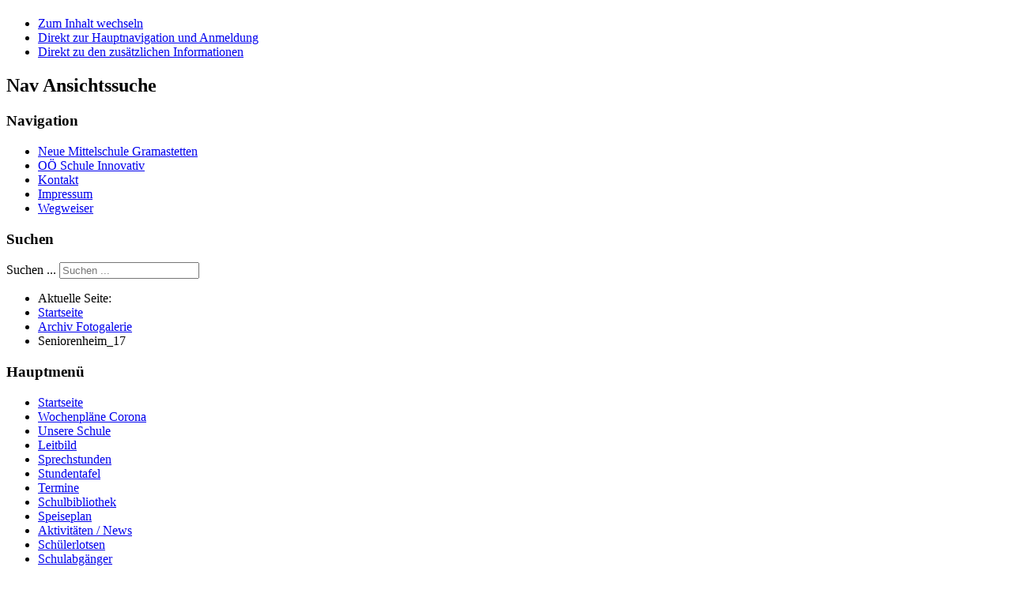

--- FILE ---
content_type: text/html; charset=utf-8
request_url: https://www.nms-gramastetten.eduhi.at/index.php/archiv-fotogalerie/seniorenheim_17.html
body_size: 10271
content:
<!DOCTYPE html PUBLIC "-//W3C//DTD XHTML 1.0 Transitional//EN" "http://www.w3.org/TR/xhtml1/DTD/xhtml1-transitional.dtd">
<html xmlns="http://www.w3.org/1999/xhtml" xml:lang="de-de" lang="de-de" dir="ltr" >
<head>
<base href="https://www.nms-gramastetten.eduhi.at/index.php/archiv-fotogalerie/seniorenheim_17.html" />
	<meta http-equiv="content-type" content="text/html; charset=utf-8" />
	<meta name="keywords" content="NMS - Gramastetten - Neue Mittelschule - Schule - Bildung - Schulzentrum - Schüler - Lehrer - Eltern" />
	<meta name="description" content="Informiert über die Schwerpunkte, Lehrer, Schüler und das Leitbild der Neuen Mittelschule NMS Gramastetten, und bietet Service für Schüler, Eltern und Lehrer." />
	<meta name="generator" content="Joomla! - Open Source Content Management" />
	<title>Seniorenheim_17</title>
	<link href="/templates/beez_20/favicon.ico" rel="shortcut icon" type="image/vnd.microsoft.icon" />
	<link href="https://www.nms-gramastetten.eduhi.at/index.php/component/search/?Itemid=803&amp;format=opensearch" rel="search" title="Suchen NMS Gramastetten" type="application/opensearchdescription+xml" />
	<link href="/media/com_phocagallery/css/main/phocagallery.css" rel="stylesheet" type="text/css" />
	<link href="/media/com_phocagallery/css/main/rating.css" rel="stylesheet" type="text/css" />
	<link href="/media/com_phocagallery/css/custom/default.css" rel="stylesheet" type="text/css" />
	<link href="/media/system/css/modal.css?2194df5880aa4c328d3bbd2397b4a978" rel="stylesheet" type="text/css" />
	<link href="/templates/system/css/system.css" rel="stylesheet" type="text/css" />
	<link href="/templates/beez_20/css/position.css" rel="stylesheet" type="text/css" media="screen,projection" />
	<link href="/templates/beez_20/css/layout.css" rel="stylesheet" type="text/css" media="screen,projection" />
	<link href="/templates/beez_20/css/print.css" rel="stylesheet" type="text/css" media="print" />
	<link href="/templates/beez_20/css/general.css" rel="stylesheet" type="text/css" />
	<link href="/templates/beez_20/css/personal.css" rel="stylesheet" type="text/css" />
	<style type="text/css">
div.mod_search63 input[type="search"]{ width:auto; }
	</style>
	<script type="application/json" class="joomla-script-options new">{"csrf.token":"5a9847e933192ecaf7d62293685d495e","system.paths":{"root":"","base":""}}</script>
	<script src="/media/system/js/mootools-core.js?2194df5880aa4c328d3bbd2397b4a978" type="text/javascript"></script>
	<script src="/media/system/js/core.js?2194df5880aa4c328d3bbd2397b4a978" type="text/javascript"></script>
	<script src="/media/system/js/mootools-more.js?2194df5880aa4c328d3bbd2397b4a978" type="text/javascript"></script>
	<script src="/media/system/js/modal.js?2194df5880aa4c328d3bbd2397b4a978" type="text/javascript"></script>
	<script src="/media/jui/js/jquery.min.js?2194df5880aa4c328d3bbd2397b4a978" type="text/javascript"></script>
	<script src="/media/jui/js/jquery-noconflict.js?2194df5880aa4c328d3bbd2397b4a978" type="text/javascript"></script>
	<script src="/media/jui/js/jquery-migrate.min.js?2194df5880aa4c328d3bbd2397b4a978" type="text/javascript"></script>
	<script src="/media/jui/js/bootstrap.min.js?2194df5880aa4c328d3bbd2397b4a978" type="text/javascript"></script>
	<script src="/templates/beez_20/javascript/md_stylechanger.js" type="text/javascript"></script>
	<script src="/templates/beez_20/javascript/hide.js" type="text/javascript"></script>
	<!--[if lt IE 9]><script src="/media/system/js/html5fallback.js?2194df5880aa4c328d3bbd2397b4a978" type="text/javascript"></script><![endif]-->
	<script type="text/javascript">

		jQuery(function($) {
			SqueezeBox.initialize({});
			initSqueezeBox();
			$(document).on('subform-row-add', initSqueezeBox);

			function initSqueezeBox(event, container)
			{
				SqueezeBox.assign($(container || document).find('a.pg-modal-button').get(), {
					parse: 'rel'
				});
			}
		});

		window.jModalClose = function () {
			SqueezeBox.close();
		};

		// Add extra modal close functionality for tinyMCE-based editors
		document.onreadystatechange = function () {
			if (document.readyState == 'interactive' && typeof tinyMCE != 'undefined' && tinyMCE)
			{
				if (typeof window.jModalClose_no_tinyMCE === 'undefined')
				{
					window.jModalClose_no_tinyMCE = typeof(jModalClose) == 'function'  ?  jModalClose  :  false;

					jModalClose = function () {
						if (window.jModalClose_no_tinyMCE) window.jModalClose_no_tinyMCE.apply(this, arguments);
						tinyMCE.activeEditor.windowManager.close();
					};
				}

				if (typeof window.SqueezeBoxClose_no_tinyMCE === 'undefined')
				{
					if (typeof(SqueezeBox) == 'undefined')  SqueezeBox = {};
					window.SqueezeBoxClose_no_tinyMCE = typeof(SqueezeBox.close) == 'function'  ?  SqueezeBox.close  :  false;

					SqueezeBox.close = function () {
						if (window.SqueezeBoxClose_no_tinyMCE)  window.SqueezeBoxClose_no_tinyMCE.apply(this, arguments);
						tinyMCE.activeEditor.windowManager.close();
					};
				}
			}
		};
		jQuery(function($){ initTooltips(); $("body").on("subform-row-add", initTooltips); function initTooltips (event, container) { container = container || document;$(container).find(".hasTooltip").tooltip({"html": true,"container": "body"});} });
	</script>
	<style type="text/css">
#phocagallery img {
   max-width: none;

}

#phocagallery {
}
.pg-cv-box {
   height: 120px;
   width: 100px;
}
.pg-cv-box-stat {
   height: 120px;
   width: 100px;
}
.pg-cv-box-img {
   height: 100px;
   width: 100px;
}
</style>


<!--[if lte IE 6]>
<link href="/templates/beez_20/css/ieonly.css" rel="stylesheet" type="text/css" />
<style type="text/css">
#line {
	width:98% ;
}
.logoheader {
	height:200px;
}
#header ul.menu {
	display:block !important;
	width:98.2% ;
}
</style>
<![endif]-->

<!--[if IE 7]>
<link href="/templates/beez_20/css/ie7only.css" rel="stylesheet" type="text/css" />
<![endif]-->

<script type="text/javascript">
	var big ='72%';
	var small='53%';
	var altopen='ist geöffnet';
	var altclose='ist geschlossen';
	var bildauf='/templates/beez_20/images/plus.png';
	var bildzu='/templates/beez_20/images/minus.png';
	var rightopen='Info öffnen';
	var rightclose='Info schließen';
	var fontSizeTitle='Schriftgröße';
	var bigger='Größer';
	var reset='Reset';
	var smaller='Kleiner';
	var biggerTitle='Vergrößern';
	var resetTitle='Stil auf Standard zurücksetzen';
	var smallerTitle='Verkleinern';
</script>

</head>

<body>

<div id="all">
        <div id="back">
                <div id="header">
                                <div class="logoheader">
                                        <h1 id="logo">

                                                                                                                                                                                                        <span class="header1">
                                                                                </span></h1>
                                </div><!-- end logoheader -->
                                        <ul class="skiplinks">
                                                <li><a href="#main" class="u2">Zum Inhalt wechseln</a></li>
                                                <li><a href="#nav" class="u2">Direkt zur Hauptnavigation und Anmeldung</a></li>
                                                                                        <li><a href="#additional" class="u2">Direkt zu den zusätzlichen Informationen</a></li>
                                                                                   </ul>
                                        <h2 class="unseen">Nav Ansichtssuche</h2>
                                        <h3 class="unseen">Navigation</h3>
                                        <ul class="nav menu mod-list">
<li class="item-490"><a href="/index.php/ab-2012-neue-mittelschule.html" > Neue Mittelschule Gramastetten</a></li><li class="item-489"><a href="/index.php/ooe-schule-innovativ.html" >OÖ Schule Innovativ</a></li><li class="item-497"><a href="/index.php/kontakt.html" >Kontakt</a></li><li class="item-469"><a href="/index.php/impressum.html" >Impressum</a></li><li class="item-472"><a href="/index.php/wegweiser.html" >Wegweiser</a></li></ul>

                                        <div id="line">
                                        <div id="fontsize"></div>
                                        <h3 class="unseen">Suchen</h3>
                                        <div class="search mod_search63">
	<form action="/index.php/archiv-fotogalerie/seniorenheim_17.html" method="post" class="form-inline" role="search">
		<label for="mod-search-searchword63" class="element-invisible">Suchen ...</label> <input name="searchword" id="mod-search-searchword63" maxlength="200"  class="inputbox search-query input-medium" type="search" size="20" placeholder="Suchen ..." />		<input type="hidden" name="task" value="search" />
		<input type="hidden" name="option" value="com_search" />
		<input type="hidden" name="Itemid" value="803" />
	</form>
</div>

                                        </div> <!-- end line -->


                        </div><!-- end header -->
                        <div id="contentarea2">
                                        <div id="breadcrumbs">

                                                        <div aria-label="breadcrumbs" role="navigation">
	<ul itemscope itemtype="https://schema.org/BreadcrumbList" class="breadcrumb">
					<li>
				Aktuelle Seite: &#160;
			</li>
		
						<li itemprop="itemListElement" itemscope itemtype="https://schema.org/ListItem">
											<a itemprop="item" href="/index.php" class="pathway"><span itemprop="name">Startseite</span></a>
					
											<span class="divider">
							<img src="/templates/beez_20/images/system/arrow.png" alt="" />						</span>
										<meta itemprop="position" content="1">
				</li>
							<li itemprop="itemListElement" itemscope itemtype="https://schema.org/ListItem">
											<a itemprop="item" href="/index.php/archiv-fotogalerie.html" class="pathway"><span itemprop="name">Archiv Fotogalerie</span></a>
					
											<span class="divider">
							<img src="/templates/beez_20/images/system/arrow.png" alt="" />						</span>
										<meta itemprop="position" content="2">
				</li>
							<li itemprop="itemListElement" itemscope itemtype="https://schema.org/ListItem" class="active">
					<span itemprop="name">
						Seniorenheim_17					</span>
					<meta itemprop="position" content="3">
				</li>
				</ul>
</div>


                                        </div>

                                        

                                                        <div class="left1 " id="nav">
                                                   <div class="moduletable_menu">
 <h3><span
	class="backh"><span class="backh2"><span class="backh3">Hauptmenü</span></span></span></h3>
 <ul class="nav menu mod-list">
<li class="item-435 default"><a href="/index.php" title="Startseite NMS Gramastetten">Startseite</a></li><li class="item-883"><a href="/index.php/wochenpläne-während-der-coronazeit.html" >Wochenpläne Corona</a></li><li class="item-468 parent"><a href="/index.php/unsere-schule.html" >Unsere Schule</a></li><li class="item-473"><a href="/index.php/leitbild.html" >Leitbild</a></li><li class="item-488"><a href="/index.php/sprechstunden.html" >Sprechstunden</a></li><li class="item-491"><a href="/index.php/stundentafel.html" >Stundentafel</a></li><li class="item-492"><a href="/index.php/schulkalender.html" >Termine</a></li><li class="item-493"><a href="/index.php/schulbibliothek.html" >Schulbibliothek</a></li><li class="item-494"><a href="/index.php/speiseplan.html" >Speiseplan</a></li><li class="item-498"><a href="/index.php/veranstaltungen.html" >Aktivitäten / News</a></li><li class="item-542"><a href="/index.php/schuelerlotsen.html" >Schülerlotsen</a></li><li class="item-495"><a href="/index.php/schulabgaenger.html" >Schulabgänger</a></li><li class="item-496"><a href="/index.php/downloadbereich.html" >Downloadbereich</a></li><li class="item-535"><a href="/index.php/hs-website-bis-2012.html" target="_blank">HS Website bis 2012</a></li><li class="item-667 active deeper parent"><a href="/index.php/archiv-fotogalerie.html" >Archiv Fotogalerie</a><ul class="nav-child unstyled small"><li class="item-583"><a href="/index.php/archiv-fotogalerie/gesunde-jause-13.html" >gesunde Jause 2013</a></li><li class="item-720"><a href="/index.php/archiv-fotogalerie/lehrerfeier_15.html" >Lehrerfeier_15</a></li><li class="item-788"><a href="/index.php/archiv-fotogalerie/schulschlussfest_17.html" >Schulschlussfest_17</a></li><li class="item-787"><a href="/index.php/archiv-fotogalerie/bad_ischl_17.html" >Bad_Ischl_17</a></li><li class="item-786"><a href="/index.php/archiv-fotogalerie/wien_17.html" >Wien_17</a></li><li class="item-785"><a href="/index.php/archiv-fotogalerie/sportwoche_17.html" >Sportwoche_17</a></li><li class="item-784"><a href="/index.php/archiv-fotogalerie/meister-auf-zwei-r_17.html" >Meister auf zwei R_17</a></li><li class="item-783"><a href="/index.php/archiv-fotogalerie/feldkirchen_17.html" >Feldkirchen_17</a></li><li class="item-782"><a href="/index.php/archiv-fotogalerie/peace-run_17.html" >Peace Run_17</a></li><li class="item-773"><a href="/index.php/archiv-fotogalerie/bezirksbewerb-erste-hilfe-in-kirchschlag.html" >Bezirksbewerb Erste Hilfe in Kirchschlag</a></li><li class="item-772"><a href="/index.php/archiv-fotogalerie/ein-buch-für-science-fiction-fans.html" >Ein Buch für Science-Fiction-Fans</a></li><li class="item-771"><a href="/index.php/archiv-fotogalerie/reptilien-zum-anfassen.html" >Reptilien zum Anfassen</a></li><li class="item-770"><a href="/index.php/archiv-fotogalerie/blitzblank.html" >Blitzblank</a></li><li class="item-769"><a href="/index.php/archiv-fotogalerie/schule-darf-auch-närrisch-sein.html" >Schule darf auch närrisch sein</a></li><li class="item-768"><a href="/index.php/archiv-fotogalerie/voestalpine_17.html" >Voestalpine_17</a></li><li class="item-767"><a href="/index.php/archiv-fotogalerie/englisch-projektwoche_17.html" >Englisch-Projektwoche_17</a></li><li class="item-764"><a href="/index.php/archiv-fotogalerie/englisches-theater_17.html" >Englisches Theater_17</a></li><li class="item-766"><a href="/index.php/archiv-fotogalerie/projekt_4b.html" >Projekt_4b</a></li><li class="item-763"><a href="/index.php/archiv-fotogalerie/kaiserwetter-in-wagrain-2017.html" >Kaiserwetter in Wagrain 2017</a></li><li class="item-762"><a href="/index.php/archiv-fotogalerie/tag-der-offenen-tür-16.html" >Tag der offenen Tür 16</a></li><li class="item-761"><a href="/index.php/archiv-fotogalerie/ein-hin-und-her,-ein-auf-und-ab.html" >Ein Hin und Her, ein Auf und Ab</a></li><li class="item-760"><a href="/index.php/archiv-fotogalerie/besuch-im-flüchtlingsheim.html" >Besuch im Flüchtlingsheim</a></li><li class="item-759"><a href="/index.php/archiv-fotogalerie/advent_16-kraft-der-stille.html" >Advent_16 Kraft der Stille</a></li><li class="item-758"><a href="/index.php/archiv-fotogalerie/bibliogram.html" >BiblioGram</a></li><li class="item-757"><a href="/index.php/archiv-fotogalerie/bezirkstischtennisturnier_16.html" >Bezirkstischtennisturnier_16</a></li><li class="item-744"><a href="/index.php/archiv-fotogalerie/ein-hund-kommt-in-die-schule.html" >Ein Hund kommt in die Schule</a></li><li class="item-743"><a href="/index.php/archiv-fotogalerie/cross-country-bezirksmeisterschaften_16.html" >Cross Country Bezirksmeisterschaften_16</a></li><li class="item-742"><a href="/index.php/archiv-fotogalerie/comic-workshop-ergebnis-v-elisabeth-watzl.html" >Comic-Workshop - Ergebnis v. Elisabeth Watzl</a></li><li class="item-741"><a href="/index.php/archiv-fotogalerie/schulschlussfest-2016.html" >Schulschlussfest 2016</a></li><li class="item-738"><a href="/index.php/archiv-fotogalerie/schulolympics-hartberg.html" >Schulolympics Hartberg</a></li><li class="item-736"><a href="/index.php/archiv-fotogalerie/erfolgreiche-mädchen-am-fahrrad.html" >Erfolgreiche Mädchen am Fahrrad</a></li><li class="item-735"><a href="/index.php/archiv-fotogalerie/übersiedlung-unserer-schulbibliothek.html" >Übersiedlung unserer Schulbibliothek</a></li><li class="item-740"><a href="/index.php/archiv-fotogalerie/mondsee-2016.html" >Mondsee 2016</a></li><li class="item-732"><a href="/index.php/archiv-fotogalerie/sportwoche-1-klassen-2016.html" >Sportwoche 1. Klassen 2016</a></li><li class="item-734"><a href="/index.php/archiv-fotogalerie/radbezirksmeisterschaften_16.html" >Radbezirksmeisterschaften_16</a></li><li class="item-733"><a href="/index.php/archiv-fotogalerie/leseschatzgewinnspiel-2016.html" >Leseschatzgewinnspiel 2016</a></li><li class="item-731"><a href="/index.php/archiv-fotogalerie/bezirkssporttag-leichtathletik_16.html" >Bezirkssporttag Leichtathletik_16</a></li><li class="item-730"><a href="/index.php/archiv-fotogalerie/schulolympics_16.html" >Schulolympics_16</a></li><li class="item-729"><a href="/index.php/archiv-fotogalerie/pangea-wettbewerb.html" >Pangea Wettbewerb</a></li><li class="item-728"><a href="/index.php/archiv-fotogalerie/erstmalige-teilnahme-3-platz.html" >Erstmalige Teilnahme - 3. Platz</a></li><li class="item-727"><a href="/index.php/archiv-fotogalerie/erste-hilfe-bezirksbewerb_16.html" >Erste Hilfe Bezirksbewerb_16</a></li><li class="item-726"><a href="/index.php/archiv-fotogalerie/zwischenbilanz-ecdl_16.html" >Zwischenbilanz ECDL_16</a></li><li class="item-724"><a href="/index.php/archiv-fotogalerie/english-only_16.html" >English only_16</a></li><li class="item-725"><a href="/index.php/archiv-fotogalerie/bezirksschitag_16.html" >Bezirksschitag_16</a></li><li class="item-723"><a href="/index.php/archiv-fotogalerie/die-narren-sind-los.html" >Die Narren sind los!</a></li><li class="item-722"><a href="/index.php/archiv-fotogalerie/alt-aber-oho.html" >Alt - aber oho!</a></li><li class="item-721"><a href="/index.php/archiv-fotogalerie/geschichtenerzähler-aus-salzburg.html" >Geschichtenerzähler aus Salzburg</a></li><li class="item-718"><a href="/index.php/archiv-fotogalerie/und-das-alles-im-advent.html" >Und das alles im Advent</a></li><li class="item-717"><a href="/index.php/archiv-fotogalerie/tischtennisturnier-in-der-vs-eidenberg.html" >Tischtennisturnier in der VS Eidenberg</a></li><li class="item-716"><a href="/index.php/archiv-fotogalerie/christkindl-aus-der-schuhschachtel.html" >Christkindl aus der Schuhschachtel</a></li><li class="item-715"><a href="/index.php/archiv-fotogalerie/stricklieseln-maschen-wieder.html" >Stricklieseln maschen wieder</a></li><li class="item-714"><a href="/index.php/archiv-fotogalerie/ergometer-training-2015.html" >Ergometer Training 2015</a></li><li class="item-713"><a href="/index.php/archiv-fotogalerie/oö-cross-country-meisterschaften-der-schulen.html" >OÖ Cross- Country Meisterschaften der Schulen</a></li><li class="item-712"><a href="/index.php/archiv-fotogalerie/cross-country_15.html" >Cross Country Bezirksmeisterschaft_15</a></li><li class="item-711"><a href="/index.php/archiv-fotogalerie/stöpsel-für-hannah.html" >Stöpsel für Hannah</a></li><li class="item-709"><a href="/index.php/archiv-fotogalerie/abendvorstellung-schulschlussfest-2015.html" >Abendvorstellung Schulschlussfest 2015</a></li><li class="item-708"><a href="/index.php/archiv-fotogalerie/generalprobe-schulschlussfest-2015.html" >Generalprobe Schulschlussfest 2015</a></li><li class="item-707"><a href="/index.php/archiv-fotogalerie/schulsportspektakel-2015.html" >Schulsportspektakel 2015</a></li><li class="item-706"><a href="/index.php/archiv-fotogalerie/ecdl-prüfungen-2015.html" >ECDL Prüfungen 2015</a></li><li class="item-710"><a href="/index.php/archiv-fotogalerie/zeitzeugin-2015.html" >Zeitzeugin 2015</a></li><li class="item-705"><a href="/index.php/archiv-fotogalerie/zeichenbewerb-2015.html" >Zeichenbewerb 2015</a></li><li class="item-704"><a href="/index.php/archiv-fotogalerie/bezirksschulsporttag-leichtathletik-2015.html" >Bezirksschulsporttag Leichtathletik 2015</a></li><li class="item-703"><a href="/index.php/archiv-fotogalerie/österreichweites-leseschatz-gewinnspiel.html" >Österreichweites Leseschatz Gewinnspiel</a></li><li class="item-702"><a href="/index.php/archiv-fotogalerie/resinguss.html" >Resinguss</a></li><li class="item-700"><a href="/index.php/archiv-fotogalerie/schulolympics_15.html" >Schulolympics_15</a></li><li class="item-701"><a href="/index.php/archiv-fotogalerie/der-rechte-weg-buchpräsentation.html" >Der rechte Weg - Buchpräsentation</a></li><li class="item-698"><a href="/index.php/archiv-fotogalerie/erste-hilfe_15.html" >Erste Hilfe_15</a></li><li class="item-696"><a href="/index.php/archiv-fotogalerie/experimentale-2015.html" >Experimentale 2015</a></li><li class="item-695"><a href="/index.php/archiv-fotogalerie/sonnenfinsternis-2015.html" >Sonnenfinsternis 2015</a></li><li class="item-694"><a href="/index.php/archiv-fotogalerie/englisch-projektwoche_15.html" >Englisch Projektwoche_15</a></li><li class="item-693"><a href="/index.php/archiv-fotogalerie/schikurs-2015.html" >Schikurs 2015</a></li><li class="item-692"><a href="/index.php/archiv-fotogalerie/landesmeisterschaften-der-schulen-langlauf.html" >Landesmeisterschaften der Schulen / Langlauf</a></li><li class="item-691"><a href="/index.php/archiv-fotogalerie/tag-der-offenen-tür_14.html" >Tag der offenen Tür_14</a></li><li class="item-690"><a href="/index.php/archiv-fotogalerie/adventstimmung-2014.html" >Adventstimmung 2014</a></li><li class="item-689"><a href="/index.php/archiv-fotogalerie/adventausstellung-für-einen-guten-zweck.html" >Adventausstellung für einen guten Zweck</a></li><li class="item-686"><a href="/index.php/archiv-fotogalerie/wien-2014.html" >Wien 2014</a></li><li class="item-688"><a href="/index.php/archiv-fotogalerie/autorenlesung-stefan-karch-2014.html" >Autorenlesung Stefan Karch 2014</a></li><li class="item-684"><a href="/index.php/archiv-fotogalerie/wienwoche-2014-15.html" >Wienwoche 2014/15</a></li><li class="item-683"><a href="/index.php/archiv-fotogalerie/cross-country-land_14.html" >O.Ö. Landesmeisterschaften Cross Country_14</a></li><li class="item-682"><a href="/index.php/archiv-fotogalerie/cross-country-bezirksmeisterschaften_14.html" >Cross Country Bezirksmeisterschaften_14</a></li><li class="item-681"><a href="/index.php/archiv-fotogalerie/schwalben-als-vorbild.html" >Schwalben als Vorbild</a></li><li class="item-679"><a href="/index.php/archiv-fotogalerie/erlebnistag-im-rodlbad-2a.html" >Erlebnistag im Rodlbad 2a</a></li><li class="item-680"><a href="/index.php/archiv-fotogalerie/ecdl_13_14.html" >ECDL_13_14</a></li><li class="item-678"><a href="/index.php/archiv-fotogalerie/sportfest-2014.html" >Sportfest 2014</a></li><li class="item-677"><a href="/index.php/archiv-fotogalerie/ingo-vogl-2014.html" >Ingo Vogl 2014</a></li><li class="item-675"><a href="/index.php/archiv-fotogalerie/autos-im-werkunterricht.html" >Autos im Werkunterricht</a></li><li class="item-674"><a href="/index.php/archiv-fotogalerie/zeichenbewerb-2014.html" >Zeichenbewerb 2014</a></li><li class="item-673"><a href="/index.php/archiv-fotogalerie/besuch-bei-einem-imker-2014.html" >Besuch bei einem Imker 2014</a></li><li class="item-672"><a href="/index.php/archiv-fotogalerie/ergo-school-race.html" >Ergo School Race</a></li><li class="item-671"><a href="/index.php/archiv-fotogalerie/smovies.html" >Smoveys</a></li><li class="item-670"><a href="/index.php/archiv-fotogalerie/eierflugmaschine_2a.html" >Eierflugmaschine_2a</a></li><li class="item-669"><a href="/index.php/archiv-fotogalerie/elternsprechtag-mai_14.html" >Elternsprechtag Mai_14</a></li><li class="item-668"><a href="/index.php/archiv-fotogalerie/tag-der-bewegung_14.html" >Tag der Bewegung_14</a></li><li class="item-666"><a href="/index.php/archiv-fotogalerie/bananenworkshop.html" >Bananenworkshop</a></li><li class="item-665"><a href="/index.php/archiv-fotogalerie/ahrer-sylvia-beste-lesepatin.html" >Ahrer Sylvia - beste Lesepatin</a></li><li class="item-664"><a href="/index.php/archiv-fotogalerie/schülerinnen-im-seniorenheim.html" >Schülerinnen im Seniorenheim</a></li><li class="item-663"><a href="/index.php/archiv-fotogalerie/mikroskopieren-2014.html" >Mikroskopieren 2014</a></li><li class="item-662"><a href="/index.php/archiv-fotogalerie/bezirksjugendschitag_14.html" >Bezirksjugendschitag_14</a></li><li class="item-661"><a href="/index.php/archiv-fotogalerie/faschinsimpressionen_14.html" >Faschingsimpressionen_14</a></li><li class="item-660"><a href="/index.php/archiv-fotogalerie/riesenmadalas.html" >Riesenmandalas</a></li><li class="item-658"><a href="/index.php/archiv-fotogalerie/ergorace_14.html" >ERGO-Race_14</a></li><li class="item-657"><a href="/index.php/archiv-fotogalerie/sschikurs-wagrain_14.html" >Schikurs Wagrain_14</a></li><li class="item-656"><a href="/index.php/archiv-fotogalerie/englisch_projektwoche_14.html" >Englisch_Projektwoche_14</a></li><li class="item-655"><a href="/index.php/archiv-fotogalerie/bücherturm.html" >Bücherturm</a></li><li class="item-654"><a href="/index.php/archiv-fotogalerie/ergometertraining.html" >Ergometertraining 2014</a></li><li class="item-659"><a href="/index.php/archiv-fotogalerie/autorenleseung-1_14.html" >Autorenlesung 1_14</a></li><li class="item-582"><a href="/index.php/archiv-fotogalerie/autorenlesungen_13_01.html" >Autorenlesungen 2013/01</a></li><li class="item-652"><a href="/index.php/archiv-fotogalerie/offen_13.html" >Tag der offenen Tür_13</a></li><li class="item-650"><a href="/index.php/archiv-fotogalerie/advent.html" >Advent_13</a></li><li class="item-649"><a href="/index.php/archiv-fotogalerie/ipads.html" >iPADS im Unterricht</a></li><li class="item-647"><a href="/index.php/archiv-fotogalerie/cross-country-landesmeisterschaft_13.html" >Cross Country Landesmeisterschaft_13</a></li><li class="item-648"><a href="/index.php/archiv-fotogalerie/slackline.html" >Slackline</a></li><li class="item-646"><a href="/index.php/archiv-fotogalerie/podersdorf_13.html" >Podersdorf_13</a></li><li class="item-645"><a href="/index.php/archiv-fotogalerie/kennenlerntage_13.html" >Kennenlerntage_13</a></li><li class="item-644"><a href="/index.php/archiv-fotogalerie/wien_13_14.html" >Wien_13_14</a></li><li class="item-719"><a href="/index.php/archiv-fotogalerie/tag-der-offenen-tür_15.html" >Tag der offenen Tür_15</a></li><li class="item-756"><a href="/index.php/archiv-fotogalerie/übersiedlung-bücherwanderung.html" >Übersiedlung - Bücherwanderung</a></li><li class="item-581"><a href="/index.php/archiv-fotogalerie/adventstimmung_12.html" >Adventstimmung 2012</a></li><li class="item-584"><a href="/index.php/archiv-fotogalerie/schikurs_13.html" >Schikurs 2013</a></li><li class="item-585"><a href="/index.php/archiv-fotogalerie/bezirksjugendschitag_13.html" >Bezirksjugendschitag 2013</a></li><li class="item-586"><a href="/index.php/archiv-fotogalerie/faschingsimpressionen_13.html" >Faschingsimpressionen 2013</a></li><li class="item-587"><a href="/index.php/archiv-fotogalerie/seniorenheim-2013.html" >Seniorenheim 2013</a></li><li class="item-588"><a href="/index.php/archiv-fotogalerie/englisch_projektwoche_13.html" >Englisch_Projektwoche_13</a></li><li class="item-594"><a href="/index.php/archiv-fotogalerie/exe_13.html" >EXE 2013</a></li><li class="item-595"><a href="/index.php/archiv-fotogalerie/voestalpine-stahlwelt-2013.html" >Voestalpine Stahlwelt 2013</a></li><li class="item-596"><a href="/index.php/archiv-fotogalerie/reptilienschau-2013.html" >Reptilienschau 2013</a></li><li class="item-597"><a href="/index.php/archiv-fotogalerie/erste-hilfe-bezirksbewerb-2013.html" >Erste Hilfe Bezirksbewerb 2013</a></li><li class="item-598"><a href="/index.php/archiv-fotogalerie/impressionen-aus-wien-2013.html" >Impressionen aus Wien 2013</a></li><li class="item-604"><a href="/index.php/archiv-fotogalerie/selbstverteidigungskurs-2013.html" >Selbstverteidigungskurs 2013</a></li><li class="item-605"><a href="/index.php/archiv-fotogalerie/projekt-sehnsucht.html" >Projekt SehnSUCHT</a></li><li class="item-606"><a href="/index.php/archiv-fotogalerie/zeitzeugin.html" >Zeitzeugin</a></li><li class="item-608"><a href="/index.php/archiv-fotogalerie/erste-hilfe-landesbewerb-2013.html" >Erste Hilfe Landesbewerb 2013</a></li><li class="item-609"><a href="/index.php/archiv-fotogalerie/peace-run.html" >Peace Run</a></li><li class="item-610"><a href="/index.php/archiv-fotogalerie/meister.html" >Meister auf zwei Rädern_13</a></li><li class="item-611"><a href="/index.php/archiv-fotogalerie/leichtathletik.html" >Leichtathletik Bezirkssporttag_13</a></li><li class="item-612"><a href="/index.php/archiv-fotogalerie/drachenboot_13.html" >Drachenboot_13</a></li><li class="item-613"><a href="/index.php/archiv-fotogalerie/fotoprojekt_13.html" >Fotoprojekt_13</a></li><li class="item-834"><a href="/index.php/archiv-fotogalerie/handywettbewerb_18.html" >Handywettbewerb_18</a></li><li class="item-823"><a href="/index.php/archiv-fotogalerie/readathon.html" >Readathon</a></li><li class="item-817"><a href="/index.php/archiv-fotogalerie/projektwoche-englisch_18.html" >Projektwoche Englisch_18</a></li><li class="item-687"><a href="/index.php/archiv-fotogalerie/wienwoche-2014.html" >Wienwoche 2014</a></li><li class="item-625"><a href="/index.php/archiv-fotogalerie/neu.html" >Schulschlussfest_13</a></li><li class="item-793"><a href="/index.php/archiv-fotogalerie/schulbeginn-2017.html" >Schulbeginn 2017</a></li><li class="item-795"><a href="/index.php/archiv-fotogalerie/kennenlerntage_17.html" >Kennenlerntage_17</a></li><li class="item-794"><a href="/index.php/archiv-fotogalerie/podersdorf-2017.html" >Podersdorf 2017</a></li><li class="item-796"><a href="/index.php/archiv-fotogalerie/erzähl-weiter-kai.html" >Erzähl' weiter KAI</a></li><li class="item-797"><a href="/index.php/archiv-fotogalerie/cross-country-bezirk_17.html" >Cross Country Bezirk_17</a></li><li class="item-798"><a href="/index.php/archiv-fotogalerie/cross-country-land_17.html" >Cross Country Land_17</a></li><li class="item-799"><a href="/index.php/archiv-fotogalerie/weihnachtssprechtag_17.html" >Weihnachtssprechtag_17</a></li><li class="item-800"><a href="/index.php/archiv-fotogalerie/tischtennisturnier-neue-mittelschulen.html" >Tischtennisturnier Neue Mittelschulen</a></li><li class="item-801"><a href="/index.php/archiv-fotogalerie/wien_aktion_17.html" >Wien_Aktion_17</a></li><li class="item-802"><a href="/index.php/archiv-fotogalerie/wintersportwoche_17.html" >Wintersportwoche_17</a></li><li class="item-803 current active"><a href="/index.php/archiv-fotogalerie/seniorenheim_17.html" >Seniorenheim_17</a></li><li class="item-804"><a href="/index.php/archiv-fotogalerie/tag-der-offenen-tür_17.html" >Tag der offenen Tür_17</a></li><li class="item-805"><a href="/index.php/archiv-fotogalerie/weihnachten-aus-der-schuhschachtel_17.html" >Christkindl aus der Schuhschachtel_17</a></li><li class="item-806"><a href="/index.php/archiv-fotogalerie/eine-zündende-idee.html" >Eine zündende Idee</a></li><li class="item-807"><a href="/index.php/archiv-fotogalerie/projekt-spieglein,-spieglein.html" >Projekt: Spieglein, Spieglein</a></li><li class="item-812"><a href="/index.php/archiv-fotogalerie/bei-genauer-betrachtung.html" >Bei genauer Betrachtung...</a></li><li class="item-813"><a href="/index.php/archiv-fotogalerie/bezirksjugendschitag-bad-leonfelden.html" >Bezirksjugendschitag Bad Leonfelden</a></li><li class="item-815"><a href="/index.php/archiv-fotogalerie/narren-2018.html" >Narren 2018</a></li><li class="item-816"><a href="/index.php/archiv-fotogalerie/projektwoche-englisch-2018.html" >Projektwoche Englisch 2018</a></li><li class="item-814"><a href="/index.php/archiv-fotogalerie/jugendbuch-endland.html" >Jugendbuch Endland</a></li><li class="item-822"><a href="/index.php/archiv-fotogalerie/readathon-gewinnerin.html" >Readathon</a></li><li class="item-824"><a href="/index.php/archiv-fotogalerie/europaquiz.html" >Europaquiz</a></li><li class="item-825"><a href="/index.php/archiv-fotogalerie/exkursion-voest_18.html" >Exkursion VOEST_18</a></li><li class="item-826"><a href="/index.php/archiv-fotogalerie/flurreinigung-2018.html" >Flurreinigung 2018</a></li><li class="item-827"><a href="/index.php/archiv-fotogalerie/nachtrag-zum-readathon-lesewettbewerb.html" >Nachtrag zum Readathon Lesewettbewerb</a></li><li class="item-828"><a href="/index.php/archiv-fotogalerie/redewettbewerb_18.html" >Redewettbewerb_18</a></li><li class="item-829"><a href="/index.php/archiv-fotogalerie/handywettbewerb-2018.html" >Handywettbewerb 2018</a></li><li class="item-830"><a href="/index.php/archiv-fotogalerie/mural-walk-tour-linz.html" >Mural Walk Tour Linz</a></li><li class="item-831"><a href="/index.php/archiv-fotogalerie/zeichenwettbewerb-lionsclub.html" >Zeichenwettbewerb Lionsclub</a></li><li class="item-832"><a href="/index.php/archiv-fotogalerie/lesepatin-ahrer-sylvia-begeistert-große-und-kleine-zuhörer.html" >Lesepatin Ahrer Sylvia begeistert große (und kleine) Zuhörer</a></li><li class="item-833"><a href="/index.php/archiv-fotogalerie/schulolympics_18.html" >Schulolympics_18</a></li><li class="item-836"><a href="/index.php/archiv-fotogalerie/zwettl_18.html" >Zwettl_18</a></li><li class="item-837"><a href="/index.php/archiv-fotogalerie/imkerbesuch_18.html" >Imkerbesuch_18</a></li><li class="item-838"><a href="/index.php/archiv-fotogalerie/raiba_18.html" >RaiBa_18</a></li><li class="item-839"><a href="/index.php/archiv-fotogalerie/sommersportwoche_18.html" >Sommersportwoche_18</a></li><li class="item-840"><a href="/index.php/archiv-fotogalerie/schulschlussfesst_18.html" >Schulschlussfesst_18</a></li><li class="item-841"><a href="/index.php/archiv-fotogalerie/cross-country-bezirksmeisterschaften.html" >Cross Country Bezirksmeisterschaften</a></li></ul></li></ul>
</div>

                                                                
                                                                


                                                        </div><!-- end navi -->
               
                                        <div id="wrapper" >

                                                <div id="main">

                                                
<!--                                                        <div id="system-message-container">
	</div>
 -->
                                                        <div id="phocagallery" class="pg-category-view pg-cv"><div class="page-header"><h1>Seniorenheim_17 - Seniorenheim_17</h1></div><div id="pg-icons"><a href="/index.php/projekt-kunststoffverpackung,-nein-danke/category/266-seniorenheim_17.feed" title="RSS"><img src="/media/com_phocagallery/images/icon-feed.png" alt="RSS" /></a></div><div style="clear:both"></div><div id="pg-msnr-container" class="pg-msnr-container">

<div class="pg-cv-box item">
 <div class="pg-cv-box-img pg-box1">
  <div class="pg-box2">
   <div class="pg-box3">
<a class="" href="/index.php/archiv-fotogalerie.html" ><img src="/media/com_phocagallery/images/icon-up-images.png" alt="" /></a>
</div></div></div>
<div class="pg-box-img-bottom">
</div>
</div>


<div class="pg-cv-box item">
 <div class="pg-cv-box-img pg-box1">
  <div class="pg-box2">
   <div class="pg-box3">
<a class="pg-modal-button" title="" href="/index.php/archiv-fotogalerie/seniorenheim_17/266-seniorenheim_17/detail/6482-seniorenheim_17_001.html?tmpl=component" rel="{handler: 'iframe', size: {x: 680, y: 560}, overlayOpacity: 0.3}" ><img src="/images/phocagallery/Seniorenheim_17/thumbs/phoca_thumb_m_seniorenheim_17_001.jpg" alt="seniorenheim_17_001" class="pg-image img img-responsive img-responsive2" /></a>
</div></div></div>
<div class="pg-box-img-bottom">
<div class="pg-icon-detail"> <a class="pg-modal-button" title="Detail" href="/index.php/archiv-fotogalerie/seniorenheim_17/266-seniorenheim_17/detail/6482-seniorenheim_17_001.html?tmpl=component" rel="{handler: 'iframe', size: {x: 680, y: 560}, overlayOpacity: 0.3}" ><img src="/media/com_phocagallery/images/icon-view.png" alt="Detail" /></a> <a title="Download" href="/index.php/archiv-fotogalerie/seniorenheim_17/266-seniorenheim_17/detail/6482-seniorenheim_17_001.html?tmpl=component&amp;phocadownload=2" ><img src="/media/com_phocagallery/images/icon-download.png" alt="Download" /></a></div>
<div class="ph-cb"></div>
</div>
</div>


<div class="pg-cv-box item">
 <div class="pg-cv-box-img pg-box1">
  <div class="pg-box2">
   <div class="pg-box3">
<a class="pg-modal-button" title="" href="/index.php/archiv-fotogalerie/seniorenheim_17/266-seniorenheim_17/detail/6483-seniorenheim_17_002.html?tmpl=component" rel="{handler: 'iframe', size: {x: 680, y: 560}, overlayOpacity: 0.3}" ><img src="/images/phocagallery/Seniorenheim_17/thumbs/phoca_thumb_m_seniorenheim_17_002.jpg" alt="seniorenheim_17_002" class="pg-image img img-responsive img-responsive2" /></a>
</div></div></div>
<div class="pg-box-img-bottom">
<div class="pg-icon-detail"> <a class="pg-modal-button" title="Detail" href="/index.php/archiv-fotogalerie/seniorenheim_17/266-seniorenheim_17/detail/6483-seniorenheim_17_002.html?tmpl=component" rel="{handler: 'iframe', size: {x: 680, y: 560}, overlayOpacity: 0.3}" ><img src="/media/com_phocagallery/images/icon-view.png" alt="Detail" /></a> <a title="Download" href="/index.php/archiv-fotogalerie/seniorenheim_17/266-seniorenheim_17/detail/6483-seniorenheim_17_002.html?tmpl=component&amp;phocadownload=2" ><img src="/media/com_phocagallery/images/icon-download.png" alt="Download" /></a></div>
<div class="ph-cb"></div>
</div>
</div>


<div class="pg-cv-box item">
 <div class="pg-cv-box-img pg-box1">
  <div class="pg-box2">
   <div class="pg-box3">
<a class="pg-modal-button" title="" href="/index.php/archiv-fotogalerie/seniorenheim_17/266-seniorenheim_17/detail/6484-seniorenheim_17_003.html?tmpl=component" rel="{handler: 'iframe', size: {x: 680, y: 560}, overlayOpacity: 0.3}" ><img src="/images/phocagallery/Seniorenheim_17/thumbs/phoca_thumb_m_seniorenheim_17_003.jpg" alt="seniorenheim_17_003" class="pg-image img img-responsive img-responsive2" /></a>
</div></div></div>
<div class="pg-box-img-bottom">
<div class="pg-icon-detail"> <a class="pg-modal-button" title="Detail" href="/index.php/archiv-fotogalerie/seniorenheim_17/266-seniorenheim_17/detail/6484-seniorenheim_17_003.html?tmpl=component" rel="{handler: 'iframe', size: {x: 680, y: 560}, overlayOpacity: 0.3}" ><img src="/media/com_phocagallery/images/icon-view.png" alt="Detail" /></a> <a title="Download" href="/index.php/archiv-fotogalerie/seniorenheim_17/266-seniorenheim_17/detail/6484-seniorenheim_17_003.html?tmpl=component&amp;phocadownload=2" ><img src="/media/com_phocagallery/images/icon-download.png" alt="Download" /></a></div>
<div class="ph-cb"></div>
</div>
</div>


<div class="pg-cv-box item">
 <div class="pg-cv-box-img pg-box1">
  <div class="pg-box2">
   <div class="pg-box3">
<a class="pg-modal-button" title="" href="/index.php/archiv-fotogalerie/seniorenheim_17/266-seniorenheim_17/detail/6485-seniorenheim_17_004.html?tmpl=component" rel="{handler: 'iframe', size: {x: 680, y: 560}, overlayOpacity: 0.3}" ><img src="/images/phocagallery/Seniorenheim_17/thumbs/phoca_thumb_m_seniorenheim_17_004.jpg" alt="seniorenheim_17_004" class="pg-image img img-responsive img-responsive2" /></a>
</div></div></div>
<div class="pg-box-img-bottom">
<div class="pg-icon-detail"> <a class="pg-modal-button" title="Detail" href="/index.php/archiv-fotogalerie/seniorenheim_17/266-seniorenheim_17/detail/6485-seniorenheim_17_004.html?tmpl=component" rel="{handler: 'iframe', size: {x: 680, y: 560}, overlayOpacity: 0.3}" ><img src="/media/com_phocagallery/images/icon-view.png" alt="Detail" /></a> <a title="Download" href="/index.php/archiv-fotogalerie/seniorenheim_17/266-seniorenheim_17/detail/6485-seniorenheim_17_004.html?tmpl=component&amp;phocadownload=2" ><img src="/media/com_phocagallery/images/icon-download.png" alt="Download" /></a></div>
<div class="ph-cb"></div>
</div>
</div>


<div class="pg-cv-box item">
 <div class="pg-cv-box-img pg-box1">
  <div class="pg-box2">
   <div class="pg-box3">
<a class="pg-modal-button" title="" href="/index.php/archiv-fotogalerie/seniorenheim_17/266-seniorenheim_17/detail/6486-seniorenheim_17_005.html?tmpl=component" rel="{handler: 'iframe', size: {x: 680, y: 560}, overlayOpacity: 0.3}" ><img src="/images/phocagallery/Seniorenheim_17/thumbs/phoca_thumb_m_seniorenheim_17_005.jpg" alt="seniorenheim_17_005" class="pg-image img img-responsive img-responsive2" /></a>
</div></div></div>
<div class="pg-box-img-bottom">
<div class="pg-icon-detail"> <a class="pg-modal-button" title="Detail" href="/index.php/archiv-fotogalerie/seniorenheim_17/266-seniorenheim_17/detail/6486-seniorenheim_17_005.html?tmpl=component" rel="{handler: 'iframe', size: {x: 680, y: 560}, overlayOpacity: 0.3}" ><img src="/media/com_phocagallery/images/icon-view.png" alt="Detail" /></a> <a title="Download" href="/index.php/archiv-fotogalerie/seniorenheim_17/266-seniorenheim_17/detail/6486-seniorenheim_17_005.html?tmpl=component&amp;phocadownload=2" ><img src="/media/com_phocagallery/images/icon-download.png" alt="Download" /></a></div>
<div class="ph-cb"></div>
</div>
</div>


<div class="pg-cv-box item">
 <div class="pg-cv-box-img pg-box1">
  <div class="pg-box2">
   <div class="pg-box3">
<a class="pg-modal-button" title="" href="/index.php/archiv-fotogalerie/seniorenheim_17/266-seniorenheim_17/detail/6487-seniorenheim_17_006.html?tmpl=component" rel="{handler: 'iframe', size: {x: 680, y: 560}, overlayOpacity: 0.3}" ><img src="/images/phocagallery/Seniorenheim_17/thumbs/phoca_thumb_m_seniorenheim_17_006.jpg" alt="seniorenheim_17_006" class="pg-image img img-responsive img-responsive2" /></a>
</div></div></div>
<div class="pg-box-img-bottom">
<div class="pg-icon-detail"> <a class="pg-modal-button" title="Detail" href="/index.php/archiv-fotogalerie/seniorenheim_17/266-seniorenheim_17/detail/6487-seniorenheim_17_006.html?tmpl=component" rel="{handler: 'iframe', size: {x: 680, y: 560}, overlayOpacity: 0.3}" ><img src="/media/com_phocagallery/images/icon-view.png" alt="Detail" /></a> <a title="Download" href="/index.php/archiv-fotogalerie/seniorenheim_17/266-seniorenheim_17/detail/6487-seniorenheim_17_006.html?tmpl=component&amp;phocadownload=2" ><img src="/media/com_phocagallery/images/icon-download.png" alt="Download" /></a></div>
<div class="ph-cb"></div>
</div>
</div>


<div class="pg-cv-box item">
 <div class="pg-cv-box-img pg-box1">
  <div class="pg-box2">
   <div class="pg-box3">
<a class="pg-modal-button" title="" href="/index.php/archiv-fotogalerie/seniorenheim_17/266-seniorenheim_17/detail/6488-seniorenheim_17_007.html?tmpl=component" rel="{handler: 'iframe', size: {x: 680, y: 560}, overlayOpacity: 0.3}" ><img src="/images/phocagallery/Seniorenheim_17/thumbs/phoca_thumb_m_seniorenheim_17_007.jpg" alt="seniorenheim_17_007" class="pg-image img img-responsive img-responsive2" /></a>
</div></div></div>
<div class="pg-box-img-bottom">
<div class="pg-icon-detail"> <a class="pg-modal-button" title="Detail" href="/index.php/archiv-fotogalerie/seniorenheim_17/266-seniorenheim_17/detail/6488-seniorenheim_17_007.html?tmpl=component" rel="{handler: 'iframe', size: {x: 680, y: 560}, overlayOpacity: 0.3}" ><img src="/media/com_phocagallery/images/icon-view.png" alt="Detail" /></a> <a title="Download" href="/index.php/archiv-fotogalerie/seniorenheim_17/266-seniorenheim_17/detail/6488-seniorenheim_17_007.html?tmpl=component&amp;phocadownload=2" ><img src="/media/com_phocagallery/images/icon-download.png" alt="Download" /></a></div>
<div class="ph-cb"></div>
</div>
</div>


<div class="pg-cv-box item">
 <div class="pg-cv-box-img pg-box1">
  <div class="pg-box2">
   <div class="pg-box3">
<a class="pg-modal-button" title="" href="/index.php/archiv-fotogalerie/seniorenheim_17/266-seniorenheim_17/detail/6489-seniorenheim_17_008.html?tmpl=component" rel="{handler: 'iframe', size: {x: 680, y: 560}, overlayOpacity: 0.3}" ><img src="/images/phocagallery/Seniorenheim_17/thumbs/phoca_thumb_m_seniorenheim_17_008.jpg" alt="seniorenheim_17_008" class="pg-image img img-responsive img-responsive2" /></a>
</div></div></div>
<div class="pg-box-img-bottom">
<div class="pg-icon-detail"> <a class="pg-modal-button" title="Detail" href="/index.php/archiv-fotogalerie/seniorenheim_17/266-seniorenheim_17/detail/6489-seniorenheim_17_008.html?tmpl=component" rel="{handler: 'iframe', size: {x: 680, y: 560}, overlayOpacity: 0.3}" ><img src="/media/com_phocagallery/images/icon-view.png" alt="Detail" /></a> <a title="Download" href="/index.php/archiv-fotogalerie/seniorenheim_17/266-seniorenheim_17/detail/6489-seniorenheim_17_008.html?tmpl=component&amp;phocadownload=2" ><img src="/media/com_phocagallery/images/icon-download.png" alt="Download" /></a></div>
<div class="ph-cb"></div>
</div>
</div>


<div class="pg-cv-box item">
 <div class="pg-cv-box-img pg-box1">
  <div class="pg-box2">
   <div class="pg-box3">
<a class="pg-modal-button" title="" href="/index.php/archiv-fotogalerie/seniorenheim_17/266-seniorenheim_17/detail/6490-seniorenheim_17_009.html?tmpl=component" rel="{handler: 'iframe', size: {x: 680, y: 560}, overlayOpacity: 0.3}" ><img src="/images/phocagallery/Seniorenheim_17/thumbs/phoca_thumb_m_seniorenheim_17_009.jpg" alt="seniorenheim_17_009" class="pg-image img img-responsive img-responsive2" /></a>
</div></div></div>
<div class="pg-box-img-bottom">
<div class="pg-icon-detail"> <a class="pg-modal-button" title="Detail" href="/index.php/archiv-fotogalerie/seniorenheim_17/266-seniorenheim_17/detail/6490-seniorenheim_17_009.html?tmpl=component" rel="{handler: 'iframe', size: {x: 680, y: 560}, overlayOpacity: 0.3}" ><img src="/media/com_phocagallery/images/icon-view.png" alt="Detail" /></a> <a title="Download" href="/index.php/archiv-fotogalerie/seniorenheim_17/266-seniorenheim_17/detail/6490-seniorenheim_17_009.html?tmpl=component&amp;phocadownload=2" ><img src="/media/com_phocagallery/images/icon-download.png" alt="Download" /></a></div>
<div class="ph-cb"></div>
</div>
</div>
</div>
<div class="ph-cb">&nbsp;</div><form action="https://www.nms-gramastetten.eduhi.at/index.php/archiv-fotogalerie/seniorenheim_17.html" method="post" name="adminForm">
<div class="pagination pagination-centered">Reihenfolge&nbsp;<select id="imgordering" name="imgordering" class="inputbox" size="1" onchange="this.form.submit()">
	<option value="1" selected="selected">Sortierung aufsteigend</option>
	<option value="2">Sortierung absteigend</option>
	<option value="3">Titel aufsteigend</option>
	<option value="4">Titel absteigend</option>
	<option value="5">Datum aufsteigend</option>
	<option value="6">Datum absteigend</option>
	<option value="11">Anzahl aufsteigend</option>
	<option value="12">Anzahl absteigend</option>
	<option value="13">Durchschnitt aufsteigend</option>
	<option value="14">Durchschnitt absteigend</option>
	<option value="15">Zugriffe aufsteigend</option>
	<option value="16">Zugriffe absteigend</option>
</select>
Nummer anzeigen&nbsp;<select id="limit" name="limit" class="inputbox input-mini" size="1" onchange="this.form.submit()">
	<option value="5">5</option>
	<option value="10">10</option>
	<option value="15">15</option>
	<option value="20" selected="selected">20</option>
	<option value="50">50</option>
	<option value="0">Alle</option>
</select>
<div class="counter pull-right"></div><div class="pagination pagination-centered"></div></div>
<input type="hidden" name="controller" value="category" /><input type="hidden" name="5a9847e933192ecaf7d62293685d495e" value="1" /></form><div class="ph-cb pg-cv-paginaton">&nbsp;</div><div style="text-align:right;color:#ccc;display:block">Powered by <a href="http://www.phoca.cz/phocagallery">Phoca Gallery</a></div></div>

                                                </div><!-- end main -->

                                        </div><!-- end wrapper -->

                                                                        <h2 class="unseen">
                                                Zusätzliche Informationen                                        </h2>
                                        <div id="close">
                                                <a href="#" onclick="auf('right')">
                                                        <span id="bild">
                                                                Info schließen</span></a>
                                        </div>


                                        <div id="right">
                                                <a id="additional"></a>
                                                <div class="moduletable">
 

<div class="custom"  style="background-image: url(/images/Schullogo.jpg)" >
	<p><img src="/images/schriftzug1.jpg" alt="" width="232" height="62" /></p>
<p>&nbsp;</p>
<p>&nbsp;</p></div>
</div>
<div class="moduletable">
 <h3><span
	class="backh"><span class="backh2"><span class="backh3">Fotogalerie</span></span></span></h3>
 <ul class="nav menu mod-list">
<li class="item-884"><a href="/index.php/projekt-kunststoffverpackung,-nein-danke.html" >Projekt: Kunststoffverpackung, NEIN DANKE!?</a></li><li class="item-882"><a href="/index.php/ostern-2020.html" >Ostern 2020</a></li><li class="item-881"><a href="/index.php/autorenlesung-2019_20.html" >Autorenlesung 2019_20</a></li><li class="item-880"><a href="/index.php/shrove-tuesday-an-unserer-schule.html" >Shrove Tuesday an unserer Schule</a></li><li class="item-885"><a href="/index.php/shrove-tuesday-an-unserer-schule-second-event.html" >Shrove Tuesday an unserer Schule - second event</a></li><li class="item-879"><a href="/index.php/advent-eine-besinnliche-zeit.html" >Advent - eine besinnliche Zeit</a></li><li class="item-878"><a href="/index.php/cross-country-reichenthal.html" >Cross Country Reichenthal</a></li><li class="item-877"><a href="/index.php/askö-athletin-ein-schwimmtalent-in-tortosa.html" >ASKÖ Athletin - ein Schwimmtalent in Tortosa</a></li><li class="item-872"><a href="/index.php/kinder-laufen-für-kinder-an-der-nms-gramastetten.html" >&quot;Kinder laufen für Kinder&quot; an der NMS Gramastetten</a></li><li class="item-871"><a href="/index.php/meister-auf-zwei-rädern-2019.html" >Meister auf zwei Rädern 2019</a></li><li class="item-870"><a href="/index.php/schülerliga-bezirksmeister-2018_19.html" >Schülerliga - Bezirksmeister 2018_19</a></li><li class="item-869"><a href="/index.php/voest_19.html" >Voest_19</a></li><li class="item-868"><a href="/index.php/physiksaal-neu.html" >Physiksaal neu</a></li><li class="item-867"><a href="/index.php/reptilienschau-2019.html" >Reptilienschau 2019</a></li><li class="item-866"><a href="/index.php/landes-jugendredewettbewerb-2019.html" >Landes-Jugendredewettbewerb 2019</a></li><li class="item-865"><a href="/index.php/bezirksbewerb-erste-hilfe-2019.html" >Bezirksbewerb &quot;Erste Hilfe&quot; 2019</a></li><li class="item-864"><a href="/index.php/sschülerwettbewerbe-zur-politischen-bildung-teil-2.html" >Schülerwettbewerbe zur politischen Bildung Teil 2</a></li><li class="item-863"><a href="/index.php/schülerwettbewerbe-zur-politischen-bildung.html" >Schülerwettbewerbe zur politischen Bildung</a></li><li class="item-862"><a href="/index.php/jäger-in-der-schule.html" >Jäger in der Schule</a></li><li class="item-856"><a href="/index.php/so-viele-narren.html" >So viele Narren</a></li><li class="item-855"><a href="/index.php/autorenlesung-gabi-kreslehner.html" >Autorenlesung Gabi Kreslehner</a></li><li class="item-854"><a href="/index.php/hochspannung-beim-krimiduell.html" >Hochspannung beim Krimiduell</a></li><li class="item-853 deeper parent"><a href="/index.php/bezirksjugendschitag_19.html" >Bezirksjugendschitag_19</a><ul class="nav-child unstyled small"><li class="item-861"><a href="/index.php/bezirksjugendschitag_19/ehrung-bezirksjugendschitag.html" >Ehrung Bezirksjugendschitag</a></li></ul></li><li class="item-852"><a href="/index.php/schikurs-der-2-klassen-in-wagrein.html" >Schikurs der 2. Klassen in Wagrein</a></li><li class="item-851"><a href="/index.php/english-only_19.html" >English only_19</a></li><li class="item-850"><a href="/index.php/schüler-retten-leben.html" >Schüler retten Leben</a></li><li class="item-848"><a href="/index.php/schuljahr-2018_19.html" >Schuljahr 2018_19</a></li><li class="item-847"><a href="/index.php/weihnachten-aus-der-schuhschachtel_18.html" >Weihnachten aus der Schuhschachtel_18</a></li><li class="item-844"><a href="/index.php/vienna-calling.html" >Vienna calling</a></li><li class="item-843"><a href="/index.php/elternsprechtag-bei-adventstimmung.html" >Elternsprechtag bei Adventstimmung</a></li><li class="item-842"><a href="/index.php/projekt-politische-bildung_18.html" >Projekt Politische Bildung_18</a></li><li class="item-849"><a href="/index.php/schuljahr-2018_19-2.html" >Schuljahr 2018_19 (2)</a></li></ul>
</div>

                                                
                                                
                                        </div><!-- end right -->
                                        
                        
                                <div class="wrap"></div>

                                </div> <!-- end contentarea -->

                        </div><!-- back -->

                </div><!-- all -->

                <div id="footer-outer">
                        
                        <div id="footer-sub">


                                <div id="footer">

                                        
                                        <p>
                                                Powered by <a href="http://www.joomla.org/">Joomla!&#174;</a>
                                        </p>


                                </div><!-- end footer -->

                        </div>

                </div>
				
        </body>
</html>
